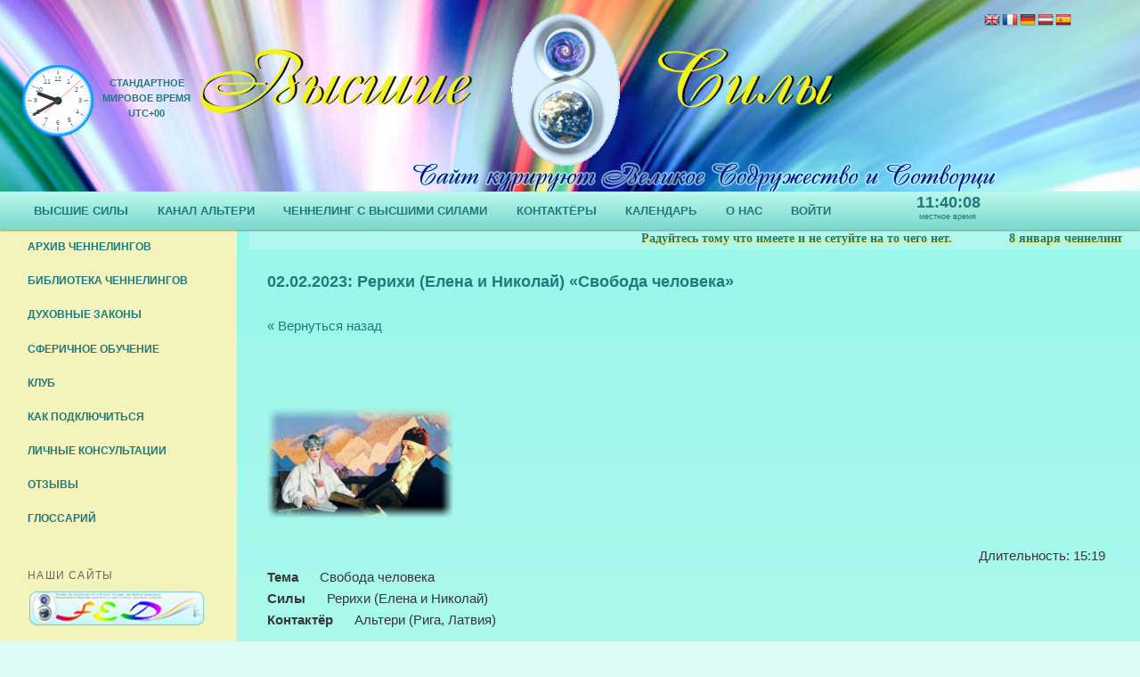

--- FILE ---
content_type: text/html; charset=UTF-8
request_url: https://chenneling.org/02-02-2023-vysshie-sily-rerixi-elena-i-nikolaj-chenneling-po-teme-svoboda-cheloveka/
body_size: 12957
content:
<!DOCTYPE html>
<!--[if IE 6]>
<html id="ie6" dir="ltr" lang="ru-RU">
<![endif]-->
<!--[if IE 7]>
<html id="ie7" dir="ltr" lang="ru-RU">
<![endif]-->
<!--[if IE 8]>
<html id="ie8" dir="ltr" lang="ru-RU">
<![endif]-->
<!--[if !(IE 6) | !(IE 7) | !(IE 8)  ]><!-->
<html dir="ltr" lang="ru-RU">
<!--<![endif]-->
<head>
<meta charset="UTF-8" />
<meta name="viewport" content="width=device-width" />
<title>02.02.2023: Рерихи (Елена и Николай) «Свобода человека» | Высшие Силы</title>
<link rel="profile" href="https://gmpg.org/xfn/11" />
<link rel="shortcut icon" href="/favicon.ico" />
<link rel="stylesheet" type="text/css" media="all" href="https://chenneling.org/wp-content/themes/twentyeleven/style.css" />
<link rel="pingback" href="https://chenneling.org/xmlrpc.php" />
<!--[if lt IE 9]>
<script src="https://chenneling.org/wp-content/themes/twentyeleven/js/html5.js" type="text/javascript"></script>
<![endif]-->

<link rel="alternate" type="application/rss+xml" title="Высшие Силы &raquo; Лента" href="https://chenneling.org/feed/" />
<link rel="alternate" type="application/rss+xml" title="Высшие Силы &raquo; Лента комментариев" href="https://chenneling.org/comments/feed/" />
				
	<script type="text/javascript">//<![CDATA[
	// Google Analytics for WordPress by Yoast v4.2.3 | http://yoast.com/wordpress/google-analytics/
	var _gaq = _gaq || [];
	_gaq.push(['_setAccount','UA-37080646-1']);
	_gaq.push(['_trackPageview']);
	(function() {
		var ga = document.createElement('script'); ga.type = 'text/javascript'; ga.async = true;
		ga.src = ('https:' == document.location.protocol ? 'https://ssl' : 'http://www') + '.google-analytics.com/ga.js';
		var s = document.getElementsByTagName('script')[0]; s.parentNode.insertBefore(ga, s);
	})();
	//]]></script>

<script>
var MP3jPLAYLISTS = [];
var MP3jPLAYERS = [];
</script>
<link rel='stylesheet' id='jquery-spoiler-css'  href='https://chenneling.org/wp-content/plugins/advanced-spoiler/css/advanced-spoiler-new.css?ver=0.3' type='text/css' media='all' />
<link rel='stylesheet' id='jquery.fancybox-css'  href='https://chenneling.org/wp-content/plugins/fancy-box/jquery.fancybox.css?ver=1.2.6' type='text/css' media='all' />
<link rel='stylesheet' id='style.css-css'  href='https://chenneling.org/wp-content/plugins/google-language-translator/css/style.css?ver=3.3.1' type='text/css' media='all' />
<link rel='stylesheet' id='theme-my-login-css'  href='https://chenneling.org/wp-content/plugins/theme-my-login/theme-my-login.css?ver=6.3.8' type='text/css' media='all' />
<link rel='stylesheet' id='flexslider-style-css'  href='https://chenneling.org/wp-content/plugins/captain-slider/includes/css/flexslider.css?ver=1.0.6' type='text/css' media='all' />
<link rel='stylesheet' id='rpwd-public-style-css'  href='https://chenneling.org/wp-content/plugins/recent-posts-widget-designer/assets/css/recent-post-widget-style.css?ver=1.0' type='text/css' media='all' />
<link rel='stylesheet' id='wp-glossary-css-css'  href='https://chenneling.org/wp-content/plugins/wp-glossary/css/wp-glossary.css?ver=3.3.1' type='text/css' media='all' />
<link rel='stylesheet' id='wp-glossary-qtip-css-css'  href='https://chenneling.org/wp-content/plugins/wp-glossary/ext/jquery.qtip.css?ver=3.3.1' type='text/css' media='all' />
<link rel='stylesheet' id='sm-style-css'  href='https://chenneling.org/wp-content/plugins/wp-show-more/wpsm-style.css?ver=3.3.1' type='text/css' media='all' />
<link rel='stylesheet' id='mp3-jplayer-css'  href='https://chenneling.org/wp-content/plugins/mp3-jplayer2.5/css/v1-skins/v1-silver.css?ver=2.5' type='text/css' media='all' />
<link rel='stylesheet' id='cimagepts-css'  href='https://chenneling.org/wp-content/plugins/comment-image-pts/css/cimage-pts.css?ver=1.0' type='text/css' media='all' />
<script type='text/javascript' src='https://chenneling.org/wp-includes/js/jquery/jquery.js?ver=1.7.1'></script>
<script type='text/javascript' src='https://chenneling.org/wp-content/plugins/advanced-spoiler/js/jquery-spoiler-new.js?ver=0.3'></script>
<script type='text/javascript' src='https://chenneling.org/wp-content/plugins/fancy-box/jquery.fancybox.js?ver=1.2.6'></script>
<script type='text/javascript' src='https://chenneling.org/wp-content/plugins/fancy-box/jquery.easing.js?ver=1.3'></script>
<script type='text/javascript' src='https://chenneling.org/wp-content/plugins/radio/audio-player.js?ver=0.0.2'></script>
<script type='text/javascript' src='https://chenneling.org/wp-content/plugins/google-language-translator/js/flags.js?ver=3.3.1'></script>
<script type='text/javascript' src='https://chenneling.org/wp-includes/js/comment-reply.js?ver=20090102'></script>
<script type='text/javascript' src='https://chenneling.org/wp-content/plugins/captain-slider/includes/js/jquery.flexslider-min.js?ver=1.0.6'></script>
<script type='text/javascript' src='https://chenneling.org/wp-content/plugins/captain-slider/includes/js/jquery.fitvids.js?ver=1.0.6'></script>
<script type='text/javascript' src='https://chenneling.org/wp-content/plugins/html5-responsive-faq/js/hrf-script.js?ver=3.3.1'></script>
<script type='text/javascript' src='https://chenneling.org/wp-content/plugins/mp3-jplayer2.5/js/wp-backwards-compat/jquery.ui.touch-punch.min.js?ver=0.2.2'></script>
<script type='text/javascript' src='https://chenneling.org/wp-content/plugins/mp3-jplayer2.5/js/jquery.jplayer.min.2.7.1.js?ver=2.7.1'></script>
<script type='text/javascript' src='https://chenneling.org/wp-content/plugins/mp3-jplayer2.5/js/mp3-jplayer-2.5.js?ver=2.5'></script>
<script type='text/javascript' src='https://chenneling.org/wp-content/plugins/comment-image-pts/js/cimage.js?ver=1.0'></script>
<link rel="EditURI" type="application/rsd+xml" title="RSD" href="https://chenneling.org/xmlrpc.php?rsd" />
<link rel="wlwmanifest" type="application/wlwmanifest+xml" href="https://chenneling.org/wp-includes/wlwmanifest.xml" /> 
<link rel='prev' title='26.01.2023: Светящиеся «Мы с вами и для вас»' href='https://chenneling.org/26-01-2023-vysshie-sily-svetyashhiesya-chenneling-po-teme-my-s-vami-i-dlya-vas/' />
<link rel='next' title='09.02.2023: Сириус, Эпсилон «Проблемы, их решения»' href='https://chenneling.org/09-02-2023-vysshie-sily-sirius-epsilon-chenneling-po-teme-problemy-ix-resheniya-3/' />
<meta name="generator" content="WordPress 3.3.1" />
<link rel='canonical' href='https://chenneling.org/02-02-2023-vysshie-sily-rerixi-elena-i-nikolaj-chenneling-po-teme-svoboda-cheloveka/' />
<link rel='shortlink' href='https://chenneling.org/?p=44824' />
		<script type="text/javascript">
		/* Slider Parameters */
		jQuery(window).load(function() {
			jQuery(".flexslider")
				.fitVids()
				.flexslider({
				animation: 'fade', // Specify sets like: 'fade' or 'slide'
				direction: 'vertical',
				slideshow: false,
				controlNav: true,
				directionNav: true,
				slideshowSpeed: 3000,
				animationSpeed: 1000,
				useCSS: false,
				animationLoop: true,
				//smoothHeight: true,
				//controlNav: "thumbnails"
			});
		});
		</script>
	<link rel="stylesheet" type="text/css" href="https://chenneling.org/wp-content/plugins/cforms/styling/mono_space_light.css" />
<script type="text/javascript" src="https://chenneling.org/wp-content/plugins/cforms/js/cforms.js"></script>
<script type="text/javascript">
	jQuery(document).ready(function($){
		var select = $('a[href$=".bmp"],a[href$=".gif"],a[href$=".jpg"],a[href$=".jpeg"],a[href$=".png"],a[href$=".BMP"],a[href$=".GIF"],a[href$=".JPG"],a[href$=".JPEG"],a[href$=".PNG"]');
		select.attr('rel', 'fancybox');
		select.fancybox();
	});
</script>
<style type="text/css">p.hello { font-size:12px; color:darkgray; }#google_language_translator, #flags { text-align:left; }#google_language_translator { clear:both; }#flags { width:165px; }#flags a { display:inline-block; margin-right:2px; }.goog-tooltip {display: none !important;}.goog-tooltip:hover {display: none !important;}.goog-text-highlight {background-color: transparent !important; border: none !important; box-shadow: none !important;}#google_language_translator a {display: none !important; }.goog-te-gadget {color:transparent !important;}.goog-te-gadget { font-size:0px !important; }.goog-branding { display:none; }.goog-te-banner-frame{visibility:hidden !important;}body { top:0px !important;}</style>
<!-- platinum seo pack 1.3.7 -->
<meta name="robots" content="index,follow,noodp,noydir" />
<meta name="description" content="&nbsp;" />
<link rel="canonical" href="https://chenneling.org/02-02-2023-vysshie-sily-rerixi-elena-i-nikolaj-chenneling-po-teme-svoboda-cheloveka/" />
<!-- /platinum one seo pack -->

<!--Simple Popup Plugin v4.0 / RH Mods-->
<script language="javascript" type="text/javascript">
<!--
var swin=null;
function popitup(mypage,w,h,pos,myname,infocus){
    if (w!=parseInt(w)||w<=0) w=500;
    if (h!=parseInt(h)||h<=0) h=910;
    if (myname==null){myname="swin"};
    myleft=0;
    mytop=0;
    if (myleft==0 && mytop==0 && pos!="random"){pos="center"};
    if (pos=="random"){myleft=(screen.width)?Math.floor(Math.random()*(screen.width-w)):100;mytop=(screen.height)?Math.floor(Math.random()*((screen.height-h)-75)):100;}
    if (pos=="center"){myleft=(screen.width)?(screen.width-w)/2:100;mytop=(screen.height)?(screen.height-h)/2:100;}
    settings="width=" + w + ",height=" + h + ",top=" + mytop + ",left=" + myleft + ",scrollbars=yes,location=no,directories=no,status=no,menubar=no,toolbar=no,resizable=yes";swin=window.open(mypage,myname,settings);
    if (infocus==null || infocus=="front"){swin.focus()};
    return false;
}
// -->
</script>
<!--/Simple Popup Plugin-->
<!-- <meta name="vfb" version="2.8" /> -->
	<style>
		/* Link color */
		a,
		#site-title a:focus,
		#site-title a:hover,
		#site-title a:active,
		.entry-title a:hover,
		.entry-title a:focus,
		.entry-title a:active,
		.widget_twentyeleven_ephemera .comments-link a:hover,
		section.recent-posts .other-recent-posts a[rel="bookmark"]:hover,
		section.recent-posts .other-recent-posts .comments-link a:hover,
		.format-image footer.entry-meta a:hover,
		#site-generator a:hover {
			color: #207a7d;
		}
		section.recent-posts .other-recent-posts .comments-link a:hover {
			border-color: #207a7d;
		}
		article.feature-image.small .entry-summary p a:hover,
		.entry-header .comments-link a:hover,
		.entry-header .comments-link a:focus,
		.entry-header .comments-link a:active,
		.feature-slider a.active {
			background-color: #207a7d;
		}
	</style>
<style type="text/css">
body.custom-background { background-color: #defcf7; }
</style>
	<style type="text/css">
			#site-title a,
		#site-description {
			color: #207a7d !important;
		}
		</style>
	
<!-- Dynamic Widgets v1.4.0 //-->

<script type="text/javascript">
function equalize_columns() {
	var wida = ( jQuery("#primary").height() );
		var wids = ( jQuery("#secondary_absolute").height());

		if(wida < wids) {

			jQuery("#primary").css( 'min-height', (wids + 40) + 'px');
			jQuery("#content").css( 'min-height', wids + 'px');

		} else if (wida > wids) {

			jQuery("#secondary_absolute").css( 'height', wida + 'px');
			jQuery("#secondary_absolute").css( 'min-height', wida + 'px');

			jQuery("#secondary").css( 'height', wida + 'px');
			jQuery("#secondary").css( 'min-height', wida + 'px');
		}

}

jQuery(document).ready(function($) {
		equalize_columns();
	});

jQuery(window).load(function($) {
		equalize_columns();
	});

jQuery(window).resize(function($) {
		equalize_columns();
	});

jQuery(window).on('hashchange',function(){
equalize_columns();

});

</script>
<!-- Google Analitics -->
<script type="text/javascript">

  var _gaq = _gaq || [];
  _gaq.push(['_setAccount', 'UA-31660536-1']);
  _gaq.push(['_setDomainName', 'chenneling.org']);
  _gaq.push(['_trackPageview']);

  (function() {
    var ga = document.createElement('script'); ga.type = 'text/javascript'; ga.async = true;
    ga.src = ('https:' == document.location.protocol ? 'https://ssl' : 'http://www') + '.google-analytics.com/ga.js';
    var s = document.getElementsByTagName('script')[0]; s.parentNode.insertBefore(ga, s);
  })();

</script>
<!-- END Google Analitics -->
    <style type="text/css">
	div.archive_record, div.jp-innerwrap-hide { display:none;}
	</style>

<script type="text/javascript">
function disableSelection(target) {
if (typeof target.onselectstart!="undefined")
 target.onselectstart=function(){return false}
else if (typeof target.style.MozUserSelect!="undefined")
 target.style.MozUserSelect="none"
else
 target.onmousedown=function(){return false}
target.style.cursor = "default"
}
</script>
<style>
.tooltip {
  position: relative;
  display: inline-block;
	border: none;
    background: none;
}

.tooltip .tooltiptext {
	font-size: 0.7em;
  visibility: hidden;
  width: 120px;
  background-color:#dfd4fd;
  color: #207A7D;
  text-align: center;
  border-radius: 6px;
  padding: 5px 0;
  /*border: 1px solid #207A7D;*/

  /* Position the tooltip */
  position: absolute;
  z-index: 1;
  top: -5px;
  left: 105%;
}

.tooltip:hover .tooltiptext {
  visibility: visible;
}
#header{
	position: relative; 
	width: 100%; 
	min-width: 950px; 
	height: 220px; 
	background: url('/img/hbg.png') no-repeat left center;
}
#lk{
	width: 300px;
}
#vsb {
	margin-left: 100px;
}

@media screen and (max-width: 1350px) {
	
   /*#tr{display:none;}*/
	
	#lk{
	 width: 150px;
	 margin-right: 70px;
 }
	#vsb{
	 margin-left: 0px;
}

	#vs{width:315px; margin-top: 20px;}
	#sl{width:210px; margin-top: 20px;}
	#header{background-position: center center;}
 }
 @media screen and (max-width: 700px){
	 #access{height:3em;}
 }
 
</style>
</head>
<!--oncopy="return false;" onmousedown="return false;" onclick="return true;"-->
<body  class="single single-post postid-44824 single-format-standard custom-background two-column left-sidebar">

<div id="page" class="hfeed">

<header id="branding" role="banner">

<div id="header">

<!--МИРОВОЕ ВРЕМЯ-->
	<div style="float:left; border: 0px solid #ccc;" id="lk">

		<div id="clock" style="width: 200px; height: 100px; cursor:pointer; margin-left: 10%; margin-top:2%; margin-right:10%">

				<table>
	              <tr><td  class="tooltip" style="text-align: center;"><canvas id="canvas_tt5a6c4b2b3174d" width="80" height="80" style="margin-top:60px;" onclick="window.open('https://24timezones.com/map_ru.php#/map', '_blank');"></canvas> <span class="tooltiptext">Нажми на часы-появится карта</span></td>
	              <td style="text-align: center; font-weight: bold; font-size: 0.7em; padding-top:50px; vertical-align:middle;"><a href="https://24timezones.com/map_ru.php#/map" style="text-decoration: none" class="clock24" id="tz24-1517046571-c1136-eyJzaXplIjoiMTI1IiwiYmdjb2xvciI6IjAwOTlGRiIsImxhbmciOiJlbiIsInR5cGUiOiJhIiwiY2FudmFzX2lkIjoiY2FudmFzX3R0NWE2YzRiMmIzMTc0ZCJ9"  target="_blank">СТАНДАРТНОЕ <br>МИРОВОЕ ВРЕМЯ<br>UTC+00</a></td></tr>
	          	</table>
		</div>

			<script type="text/javascript" src="//w.24timezones.com/l.js" async></script>
	</div>

<!--название сайта-->

<div style="float: left; margin-top: 30px;" id="vsb">
		<img src="/img/vs.png" id="vs"><!--Высшие-->
</div>
<div style="float:left; height: 170px;">
		<img src="/img/fed1.gif" style="width:auto; height:200px;" id="zn"></div><!--Знак 8-->
		
<div style="float: left; margin-top: 30px; margin-top: 30px;">
		<img src="/img/ss.png" id="sl"><!--Силы-->
</div>
<div style="position: absolute; top: 180px; right: 150px;">
		<img src="/img/sk.png" id="skn"><!--Сайт курируют Великое Содружество и Сотворцы-->
</div>

<script>
var ekranas=screen.availWidth;
if(ekranas<1800){ document.getElementById("skn").src="/img/sk2.png"}
/*console.log(ekranas);*/
</script>

<!--google vertejas-->
<div style="float: right; width: 20%;" id="tr">
	<div style="position: absolute; z-index: 100; top: 0px; right: 10px; padding: 0; margin: 0;" >
	<!-- Begin TranslateThis Button -->
	<div style='float:right; margin-top:10px; height: 18px'><div id="flags"><ul id="sortable" class="ui-sortable" style="float:left"><li id="English"><a onclick="doGoogleLanguageTranslator('ru|en'); return false;" title="English" class="notranslate flag en"><img class="flagimg" src="https://chenneling.org/wp-content/plugins/google-language-translator/images/flags24/English.png" height="18" width="18" alt="English"/></a></li><li id="French"><a onclick="doGoogleLanguageTranslator('ru|fr'); return false;" title="French" class="notranslate flag fr"><img class="flagimg" src="https://chenneling.org/wp-content/plugins/google-language-translator/images/flags24/French.png" height="18" width="18" alt="French"/></a></li><li id="German"><a onclick="doGoogleLanguageTranslator('ru|de'); return false;" title="German" class="notranslate flag de"><img class="flagimg" src="https://chenneling.org/wp-content/plugins/google-language-translator/images/flags24/German.png" height="18" width="18" alt="German"/></a></li><li id="Latvian"><a onclick="doGoogleLanguageTranslator('ru|lv'); return false;" title="Latvian" class="notranslate flag lv"><img class="flagimg" src="https://chenneling.org/wp-content/plugins/google-language-translator/images/flags24/Latvian.png" height="18" width="18" alt="Latvian"/></a></li><li id="Spanish"><a onclick="doGoogleLanguageTranslator('ru|es'); return false;" title="Spanish" class="notranslate flag es"><img class="flagimg" src="https://chenneling.org/wp-content/plugins/google-language-translator/images/flags24/Spanish.png" height="18" width="18" alt="Spanish"/></a></li></ul></div><div id="google_language_translator"></div></div>
	<!-- End TranslateThis Button -->
	</div>
</div>

<!--beganti eiute-->
	<div id="marquee" style="position: absolute; text-align: left; top: 255px; left: 280px; z-index: 8; padding: 0 20px 0 0; margin: 0; height: 25px; background-color:#AEF9EE;">

		<marquee scrollamount="3">
		
		
		<span width="650" height="15" style="font-color: #d28609; text-shadow: #fce54f 2px 2px 0.2em; font-family: Verdana, serif; font-style: normal; font-weight: bold; font-size: 14px; padding: 0px 30px;"><a href="https://chenneling.org/radujtes-tomu-chto-imeete-i-ne-setujte-na-to-chego-net/">Радуйтесь тому что имеете и не сетуйте на то чего нет.</a></span>

		
		<span width="650" height="15" style="font-color: #d28609; text-shadow: #fce54f 2px 2px 0.2em; font-family: Verdana, serif; font-style: normal; font-weight: bold; font-size: 14px; padding: 0px 30px;"><a href="https://chenneling.org/8-yanvarya-chenneling-s-vysshimi-silami/">8 января ченнелинг с Высшими Силами</a></span>

		
		<span width="650" height="15" style="font-color: #d28609; text-shadow: #fce54f 2px 2px 0.2em; font-family: Verdana, serif; font-style: normal; font-weight: bold; font-size: 14px; padding: 0px 30px;"><a href="https://chenneling.org/vysshie-sily-otkryvayut-novuyu-gruppu-po-obucheniyu-2/">Высшие Силы открывают новую группу по обучению.</a></span>

		
		<span width="650" height="15" style="font-color: #d28609; text-shadow: #fce54f 2px 2px 0.2em; font-family: Verdana, serif; font-style: normal; font-weight: bold; font-size: 14px; padding: 0px 30px;"><a href="https://chenneling.org/27-dekabrya-poseshhenie-koalicionnogo-soveta-zamlyanami/">27 декабря посещение Коалиционного Совета замлянами</a></span>

		
		<span width="650" height="15" style="font-color: #d28609; text-shadow: #fce54f 2px 2px 0.2em; font-family: Verdana, serif; font-style: normal; font-weight: bold; font-size: 14px; padding: 0px 30px;"><a href="https://chenneling.org/30-11-2025-klub-vysshix-sil/">30.11.2025 Клуб Высших Сил</a></span>

				</marquee>
	</div>

	<br clear="all" />

	<div style="width: 100%;" id="menu">

		<nav id="access" role="navigation">

			<h3 class="assistive-text">Главное меню</h3>
						<div class="skip-link"><a class="assistive-text" href="#content" title="Перейти к основному содержимому">Перейти к основному содержимому</a></div>
			<div class="skip-link"><a class="assistive-text" href="#secondary" title="Перейти к дополнительному содержимому">Перейти к дополнительному содержимому</a></div>
						<div class="menu-head-container"><ul id="menu-head" class="menu"><li id="menu-item-174" class="menu-item menu-item-type-post_type menu-item-object-page menu-item-174"><a href="https://chenneling.org/sily/" >ВЫСШИЕ СИЛЫ</a>
<ul class="sub-menu">
	<li id="menu-item-26859" class="menu-item menu-item-type-custom menu-item-object-custom menu-item-26859"><a href="https://chenneling.org/sily/" >КАТАЛОГ ВЫСШИХ СИЛ</a></li>
	<li id="menu-item-19369" class="menu-item menu-item-type-custom menu-item-object-custom menu-item-19369"><a href="https://chenneling.org/sily/koalitsionnyiy-sovet/" >КОАЛИЦИОННЫЙ СОВЕТ</a></li>
	<li id="menu-item-19370" class="menu-item menu-item-type-custom menu-item-object-custom menu-item-19370"><a href="https://chenneling.org/sily/velikoe-sodruzhestvo/" >ВЕЛИКОЕ СОДРУЖЕСТВО</a></li>
	<li id="menu-item-19371" class="menu-item menu-item-type-custom menu-item-object-custom menu-item-19371"><a href="https://chenneling.org/sily/el_moria/" >ЭЛЬ МОРИЯ</a>
	<ul class="sub-menu">
		<li id="menu-item-21212" class="menu-item menu-item-type-post_type menu-item-object-page menu-item-21212"><a href="https://chenneling.org/voprosy-otvety-po-urokam-el-moriya/" >Вопросы / ответы по урокам Эль Мория</a></li>
	</ul>
</li>
	<li id="menu-item-19372" class="menu-item menu-item-type-custom menu-item-object-custom menu-item-19372"><a href="https://chenneling.org/sily/sodruzhestvo-7-go-koltsa/" >СОДРУЖЕСТВО 7-ГО КОЛЬЦА</a></li>
	<li id="menu-item-19373" class="menu-item menu-item-type-custom menu-item-object-custom menu-item-19373"><a href="https://chenneling.org/sily/lyutsifer/" >ЛЮЦИФЕР</a></li>
	<li id="menu-item-19374" class="menu-item menu-item-type-custom menu-item-object-custom menu-item-19374"><a href="https://chenneling.org/sily/svarogi/" >СВАРОГИ</a></li>
	<li id="menu-item-22572" class="menu-item menu-item-type-custom menu-item-object-custom menu-item-22572"><a href="https://chenneling.org/sily/uchitelya-noosfery/" >УЧИТЕЛЯ НООСФЕРЫ</a></li>
	<li id="menu-item-19375" class="menu-item menu-item-type-custom menu-item-object-custom menu-item-19375"><a href="https://chenneling.org/sily/drugie-silyi/" >ДРУГИЕ СИЛЫ</a></li>
	<li id="menu-item-19376" class="menu-item menu-item-type-custom menu-item-object-custom menu-item-19376"><a href="https://chenneling.org/sily/klub/" >КЛУБ</a></li>
</ul>
</li>
<li id="menu-item-33940" class="menu-item menu-item-type-post_type menu-item-object-page menu-item-33940"><a href="https://chenneling.org/kanal-alteri/" >КАНАЛ АЛЬТЕРИ</a></li>
<li id="menu-item-191" class="menu-item menu-item-type-post_type menu-item-object-page menu-item-191"><a href="https://chenneling.org/" >ЧЕННЕЛИНГ С ВЫСШИМИ СИЛАМИ</a>
<ul class="sub-menu">
	<li id="menu-item-19360" class="menu-item menu-item-type-custom menu-item-object-custom menu-item-19360"><a href="https://chenneling.org/chennelingi/arxiv-chennelingov/" >АРХИВ ЧЕННЕЛИНГОВ</a></li>
	<li id="menu-item-25028" class="menu-item menu-item-type-custom menu-item-object-custom menu-item-25028"><a href="https://chenneling.org/biblioteka-chennelingov/" >БИБЛИОТЕКА ЧЕННЕЛИНГОВ</a></li>
	<li id="menu-item-41552" class="menu-item menu-item-type-post_type menu-item-object-page menu-item-41552"><a href="https://chenneling.org/duxovnye-zakony/" >ДУХОВНЫЕ ЗАКОНЫ</a></li>
	<li id="menu-item-19367" class="menu-item menu-item-type-custom menu-item-object-custom menu-item-19367"><a href="https://chenneling.org/duxovnaya-shkola-absolyuta/sferichnoe-obuchenie/" >CФЕРИЧНОЕ ОБУЧЕНИЕ</a>
	<ul class="sub-menu">
		<li id="menu-item-32109" class="menu-item menu-item-type-custom menu-item-object-custom menu-item-32109"><a href="https://chenneling.org/institut-novyx-nauk/" >ИНСТИТУТ НОВЫХ НАУК</a></li>
		<li id="menu-item-19366" class="menu-item menu-item-type-custom menu-item-object-custom menu-item-19366"><a href="https://chenneling.org/duxovnaya-shkola-absolyuta/" >ШКОЛА ДУХОВНЫХ ЗНАНИЙ</a></li>
	</ul>
</li>
	<li id="menu-item-46258" class="menu-item menu-item-type-post_type menu-item-object-page menu-item-46258"><a href="https://chenneling.org/sily/klub/" >КЛУБ</a></li>
	<li id="menu-item-19363" class="menu-item menu-item-type-custom menu-item-object-custom menu-item-19363"><a href="https://chenneling.org/chennelingi/kak-podklyuchitsya/" >КАК ПОДКЛЮЧИТЬСЯ</a></li>
	<li id="menu-item-19362" class="menu-item menu-item-type-custom menu-item-object-custom menu-item-19362"><a href="https://chenneling.org/konsultazii/" >ЛИЧНЫЕ КОНСУЛЬТАЦИИ</a></li>
	<li id="menu-item-19365" class="menu-item menu-item-type-custom menu-item-object-custom menu-item-19365"><a href="https://chenneling.org/chennelingi/issledovaniya/" >ОТЗЫВЫ</a></li>
	<li id="menu-item-26873" class="menu-item menu-item-type-custom menu-item-object-custom menu-item-26873"><a href="https://chenneling.org/glossarij/" >ГЛОССАРИЙ</a></li>
</ul>
</li>
<li id="menu-item-169" class="menu-item menu-item-type-post_type menu-item-object-page menu-item-169"><a href="https://chenneling.org/kontaktyoryi/" >КОНТАКТЁРЫ</a>
<ul class="sub-menu">
	<li id="menu-item-19379" class="menu-item menu-item-type-custom menu-item-object-custom menu-item-19379"><a href="https://chenneling.org/kontaktyoryi/alteri/" >АЛЬТЕРИ</a></li>
</ul>
</li>
<li id="menu-item-19364" class="menu-item menu-item-type-custom menu-item-object-custom menu-item-19364"><a href="https://chenneling.org/events/" >КАЛЕНДАРЬ</a>
<ul class="sub-menu">
	<li id="menu-item-19786" class="menu-item menu-item-type-custom menu-item-object-custom menu-item-19786"><a target="_blank" href="http://fed-federation.info/astrology/lunar-calendar/lunar-calendar.php" onclick="javascript:_gaq.push(['_trackEvent','outbound-menu','http://fed-federation.info']);">ЛУННЫЙ КАЛЕНДАРЬ</a></li>
</ul>
</li>
<li id="menu-item-33" class="menu-item menu-item-type-post_type menu-item-object-page menu-item-33"><a href="https://chenneling.org/o-nas/" >О НАС</a>
<ul class="sub-menu">
	<li id="menu-item-19383" class="menu-item menu-item-type-custom menu-item-object-custom menu-item-19383"><a href="https://chenneling.org/o-nas/kosmicheskie-zakonyi-absolyuta/" >КОСМИЧЕСКИЕ ЗАКОНЫ АБСОЛЮТА</a></li>
	<li id="menu-item-19384" class="menu-item menu-item-type-custom menu-item-object-custom menu-item-19384"><a href="https://chenneling.org/o-nas/istoriya/" >ИССЛЕДОВАНИЯ</a></li>
	<li id="menu-item-19385" class="menu-item menu-item-type-custom menu-item-object-custom menu-item-19385"><a href="https://chenneling.org/o-nas/fed/" >ФЭД</a></li>
	<li id="menu-item-19386" class="menu-item menu-item-type-custom menu-item-object-custom menu-item-19386"><a href="https://chenneling.org/o-nas/kontaktyi/" >КОНТАКТЫ</a></li>
	<li id="menu-item-19387" class="menu-item menu-item-type-custom menu-item-object-custom menu-item-19387"><a href="https://chenneling.org/o-nas/konferencii/" >КОНФЕРЕНЦИИ</a></li>
	<li id="menu-item-19388" class="menu-item menu-item-type-custom menu-item-object-custom menu-item-19388"><a href="https://chenneling.org/o-nas/sferichnost-vzaimodejstviya-2/" >СФЕРИЧНОСТЬ ВЗАИМОДЕЙСТВИЯ</a></li>
</ul>
</li>
<li id="menu-item-260" class="menu-item menu-item-type-post_type menu-item-object-page menu-item-260"><a href="https://chenneling.org/vash-kabinet/" >ВОЙТИ</a></li>
</ul></div>			</nav><!-- #access -->


		<!--местное время-->

		<div align="center" style="position: absolute; z-index: 20; width: 10%; margin: 41px 0px 0px 1000px" id="clock">
		<div style="margin: 5px 0px 0px; display: inline-block; text-align: center; width: 100px;">
<iframe src="https://free.timeanddate.com/clock/i8lk44w5/n660/tllv21/fs18/fc207a7d/tct/pct/ftb" frameborder="0" width="91" height="28" allowTransparency="true"></iframe>
</div>
		<div align="center" style="border:0px solid #ccc;  color: #207A7D; margin: -15px 0px 0px 0px; font-size: 0.6em;">местное время</div>

</div>
		<!--местное время-->

	</div><!--#menu -->

	</div><!-- #header -->
	</header><!-- #branding -->

	<div id="main" style="min-width: 950px; _min-width:950px;<?if($GLOBALS['template']== '/var/www/vhosts/chenneling.org/subdomains/new/httpdocs/wp-content/themes/twentyeleven/single.php'){?>width: 100%;<?}?>">
	

		<div id="primary">

			<div id="content" role="main">
			
				
					<style>
    /* Make spoiler header bolder*/
    .spoiler-header {
        font-weight: bold;
    }
.registered_alert{margin-top:10px; margin-bottom:30px;}
</style>
<article id="post-44824" class="post-44824 post type-post status-publish format-standard hentry category-arxiv-chennelingov-2023-god category-vselennaya category-drugie-silyi category-zemlya-2 category-kanal-alteri-2023-god category-rerihi-elena-i-nikolay category-fevral-2023 category-chelovek tag-rerixi-elena-i-nikolaj">

<header class="entry-header">
    <h1 class="entry-title">02.02.2023: Рерихи (Елена и Николай) «Свобода человека»</h1>
    <br clear="all" />

<!-- go back link-->
<p><a href="javascript:history.go(-1)" title="Вернуться">&laquo; Вернуться назад</a></p>
    
    <!-- .entry-meta -->

    
</header>

<!-- .entry-header -->

<div class="entry-content">

    <p>&nbsp;</p>
<p><img src="https://chenneling.org/wp-content/uploads/2012/02/roerich2small-210x124.png" alt="" /></p>
    
    <!-- Time -->
            <div class="archive_record_len clearfix">Длительность: 15:19</div>
    
    
    <br clear="all"/>

    <div class="archive_label">
		        <span>Тема</span> Свобода человека<br/>
				        <span>Силы</span> Рерихи (Елена и Николай)<br/>
		                <span>Контактёр</span> Альтери (Рига, Латвия)<br>
                    </div>
    <style type="text/css">
	div.archive_record { display:block;}
	</style>

    <br clear="all"/>
    <div class="registered_alert">
<div style="float:right; font-weight: bold;">Слушaть аудио и просматривать стенограмму могут только зарегистрированные посетители. <a href="https://chenneling.org/vash-kabinet/">Войти</a> <a href="https://chenneling.org/login/?action=register">Зарегистрироваться</a></div></div>
    <br clear="all"/>

      
    <br clear="all" />
    
</div><!-- end entry content -->

<br clear="all" />
<!-- .entry-content -->

<br clear="all" />

<footer class="entry-meta">

    Запись опубликована автором <a href="https://chenneling.org/author/alexei/">Alexei</a> в рубрике <a href="https://chenneling.org/_rub/arxiv-chennelingov-2023-god/" title="Просмотреть все записи в рубрике &laquo;Архив ченнелингов 2023 год&raquo;" rel="category tag">Архив ченнелингов 2023 год</a>, <a href="https://chenneling.org/_rub/vselennaya/" title="Просмотреть все записи в рубрике &laquo;Вселенная&raquo;" rel="category tag">Вселенная</a>, <a href="https://chenneling.org/_rub/drugie-silyi/" title="Просмотреть все записи в рубрике &laquo;Другие силы&raquo;" rel="category tag">Другие силы</a>, <a href="https://chenneling.org/_rub/zemlya-2/" title="Просмотреть все записи в рубрике &laquo;Земля&raquo;" rel="category tag">Земля</a>, <a href="https://chenneling.org/_rub/kanal-alteri-2023-god/" title="Просмотреть все записи в рубрике &laquo;Канал Альтери 2023 год&raquo;" rel="category tag">Канал Альтери 2023 год</a>, <a href="https://chenneling.org/_rub/drugie-silyi/rerihi-elena-i-nikolay/" title="Просмотреть все записи в рубрике &laquo;Рерихи Елена и Николай&raquo;" rel="category tag">Рерихи Елена и Николай</a>, <a href="https://chenneling.org/_rub/arxiv-chennelingov-2023-god/fevral-2023/" title="Просмотреть все записи в рубрике &laquo;Февраль 2023&raquo;" rel="category tag">Февраль 2023</a>, <a href="https://chenneling.org/_rub/chelovek/" title="Просмотреть все записи в рубрике &laquo;Человек&raquo;" rel="category tag">Человек</a> с метками <a href="https://chenneling.org/_key/rerixi-elena-i-nikolaj/" rel="tag">Рерихи Елена и Николай</a>. Добавьте в закладки <a href="https://chenneling.org/02-02-2023-vysshie-sily-rerixi-elena-i-nikolaj-chenneling-po-teme-svoboda-cheloveka/" title="Постоянная ссылка: 02.02.2023: Рерихи (Елена и Николай) «Свобода человека»" rel="bookmark">постоянную ссылку</a>.
    <!---->

    
</footer><!-- .entry-meta -->

</article><!-- #post-44824 -->					
					<nav id="nav-single" style="position: relative; right: 0px; width: 300px; display: none;">
					
						<h3 class="assistive-text">Навигация по записям</h3>
						
						<span class="nav-previous"><a href="https://chenneling.org/26-01-2023-vysshie-sily-svetyashhiesya-chenneling-po-teme-my-s-vami-i-dlya-vas/" rel="prev"><span class="meta-nav">&larr;</span> Предыдущая</a></span>
						
						<span class="nav-next"><a href="https://chenneling.org/09-02-2023-vysshie-sily-sirius-epsilon-chenneling-po-teme-problemy-ix-resheniya-3/" rel="next">Следующая <span class="meta-nav">&rarr;</span></a></span>

					</nav><!-- #nav-single -->
										
						
	<div id="comments">
	
	
			<p class="nocomments" style="display:none;">Комментарии запрещены.</p>
		
									
</div><!-- #comments -->
				
			</div><!-- #content -->
			
		</div><!-- #primary -->
		
		<div id="secondary" class="widget-area" role="complementary">
		
			<div id="secondary_absolute" style="position: absolute; top: 0px; left: 0px; background: #f3f3bb; padding-left: 2.6em; padding-right: 2.6em; width: 17em;">
            <? global $sidebar_top;
                echo $sidebar_top;
            ?>
			<aside id="text-8" class="widget widget_text">			<div class="textwidget"><style>
    dl,
    dt,
    dd,
    ul,
    li {
        margin: 0;
        padding: 0;
        list-style-type: none;
    }
dl{
margin-bottom: 1.625em;
}
    .menuleft {
        width: 250px;
        margin-bottom: 1.625em;
    }</p>
<p>    .menuleft dt {
        cursor: pointer;
        height: 20px;
        line-height: 20px;
        margin: 2px 0;
    }</p>
<p>    .menuleft dd {
        position: absolute;
        z-index: 100;
        left: 8em;
        margin-top: -1.4em;
        width: 10em;
    }</p>
<p>    .menuleft ul {
        padding: 2px;
    }</p>
<p>    .menuleft li {
        height: 18px;
        line-height: 22px;
    }</p>
<p>    .menuleft li a,
    .menuleft dt a {
        display: block;
    }</p>
<p>    .mentions {
        position: absolute;
        bottom: 200px;
        left: 10px;
    }
</style>
<p><a title="Архив ченнелингов" href="https://chenneling.org/chennelingi/arxiv-chennelingov/" >АРХИВ ЧЕННЕЛИНГОВ</a><br><br />
<a title="Библиотека ченнелингов" href="https://chenneling.org/biblioteka-chennelingov/" >БИБЛИОТЕКА ЧЕННЕЛИНГОВ</a><br><br />
<a title="Духовные законы" href="https://chenneling.org/duxovnye-zakony/" >ДУХОВНЫЕ ЗАКОНЫ</a></p>
<dl class="menuleft">
<dt onmouseover="javascript:montre('smenu3');">
        <a title="Сферичное обучение" href="https://chenneling.org/duxovnaya-shkola-absolyuta/sferichnoe-obuchenie/" >CФЕРИЧНОЕ ОБУЧЕНИЕ</a>
    </dt>
<dd id="smenu3" onmouseover="javascript:montre('smenu3');" onmouseout="javascript:montre();">
<ul>
<li style="text-indent:20px; font-size:11px;"><a title="Институт новых наук" href="https://chenneling.org/institut-novyx-nauk/" >ИНСТИТУТ НОВЫХ НАУК</a></li>
<li style="text-indent: 20px; font-size:11px;"><a title="Школа Духовных Знаний" href="https://chenneling.org/duxovnaya-shkola-absolyuta/" >ШКОЛА ДУХОВНЫХ ЗНАНИЙ</a></li>
</ul>
</dd>
</dl>
<p><a title="Клуб" href="https://chenneling.org/sily/klub/ " > КЛУБ</a><br><br />
<a title="Как подключиться" href="https://chenneling.org/chennelingi/kak-podklyuchitsya/" >КАК ПОДКЛЮЧИТЬСЯ</a><br><br />
<a title="Личные консультации" href="https://chenneling.org/konsultazii/" >ЛИЧНЫЕ КОНСУЛЬТАЦИИ</a><br><br />
<a title="Исследования" href="https://chenneling.org/chennelingi/issledovaniya/" >ОТЗЫВЫ</a><br><br />
<!--
<dl class="menuleft">
<dt onmouseover="javascript:montre('smenu4');">
<a title="Предcтоящие ченнелинги" href="https://chenneling.org/chennelingi/predstoyashhie-chennelingi/" >ПРЕДСТОЯЩИЕ ЧЕННЕЛИНГИ</a>
</dt>
<dd id="smenu4" onmouseover="javascript:montre('smenu4');" onmouseout="javascript:montre();">
<ul>
<li style="text-indent: 20px; font-size:11px;"><a title="Техника безопасности участия в ченнелингах"  href="https://chenneling.org/tehnika-bezopasnosti/" >ТЕХНИКА БЕЗОПАСНОСТИ</a></li>
</ul>
</dd>
</dl>
<p>--><a title="Глоссарий" href="https://chenneling.org/glossarij/" >ГЛОССАРИЙ</a><br />
<!--<a title="Пандемия" href="https://chenneling.org/pandemiya/" >ПАНДЕМИЯ</a> --><br />
<script type="text/javascript">
 window.onload=montre;
    function montre(id) {
        var d = document.getElementById(id);
        for (var i = 1; i <= 10; i++) {
            if (document.getElementById('smenu' + i)) { document.getElementById('smenu' + i).style.display = 'none'; }
        }
        if (d) { d.style.display = 'block'; }
    }
</script></p>
</div>
		</aside><aside id="text-18" class="widget widget_text"><h3 class="widget-title">НАШИ САЙТЫ</h3>			<div class="textwidget"><div>
<a href="http://fed-federation.info" target="_blank">
<img src="https://chenneling.org/wp-content/uploads/2015/06/site_fed.png" alt="Перейти на сайт FED">
</a>
</div>
<div style="margin-top:10px;">
<a href="http://zestrazuma.info/"  target="_blank">
<img src="https://chenneling.org/wp-content/uploads/2015/09/zest_razuma.png" alt="Перейти на сайт Жест Разума"  style="width: 198px;"></a></div></div>
		</aside><aside id="text-20" class="widget widget_text"><h3 class="widget-title">МЫ В СОЦСЕТЯХ</h3>			<div class="textwidget"><div style="text-align:center; text-weight:bold;">Youtube</div>
<a href="https://www.youtube.com/channel/UCjds1j6y_ewg4kn0yCAJRMQ" target="_blank">
<img src="https://chenneling.org/wp-content/uploads/2025/03/vsYoutube.png"  style="width: 198px; height: auto; margin-bottom: 20px;"></a>

<!--<div style="text-align:center; text-weight:bold;">
ВКонтакте</div>
<a href="https://vk.com/public178242845" target="_blank">
<img title="ФЭД " src="https://chenneling.org/wp-content/uploads/2015/09/fed.png"  style="margin-bottom: 20px;  width: 198px;"></a>
<a href="https://vk.com/club179741257" target="_blank">
<img title="Институт Новых Наук" src="https://chenneling.org/wp-content/uploads/2021/01/institut2.png"  style="margin-bottom: 20px; width: 198px;"></a>
<br>
<a  href="https://vk.com/club176796157" target="_blank">
<img title="Высшие силы" src="https://chenneling.org/wp-content/uploads/2015/09/sili.png" style="margin-bottom: 20px; width: 198px;"></a>--></div>
		</aside><aside id="rpwd_rpw-2" class="widget rpwd-recent-post-widget"><h3 class="widget-title">НОВОСТИ</h3>		<div class="rpwd-recent-post-main rpwd-design-1">
							<div class="rpwd-recent-post rpwd-recent-post-1">
										<div class="rpwd-recent-post__text">
												<h4 class="rpwd-recent-post__title">
							<a href="https://chenneling.org/radujtes-tomu-chto-imeete-i-ne-setujte-na-to-chego-net/" rel="bookmark" title="Радуйтесь тому что имеете и не сетуйте на то чего нет.">Радуйтесь тому что имеете и не сетуйте на то чего нет.</a>
						</h4>
													<span class="rpwd-post-date"> 13.01.2026</span> 																									<p class="rpwd-recent-excerpt"><p>Девиз года 2026.</p>
</p>
											</div>
				</div>
							<div class="rpwd-recent-post rpwd-recent-post-2">
										<div class="rpwd-recent-post__text">
												<h4 class="rpwd-recent-post__title">
							<a href="https://chenneling.org/8-yanvarya-chenneling-s-vysshimi-silami/" rel="bookmark" title="8 января ченнелинг с Высшими Силами">8 января ченнелинг с Высшими Силами</a>
						</h4>
													<span class="rpwd-post-date"> 08.01.2026</span> 																									<p class="rpwd-recent-excerpt"><p>контактер Альтери в 19ч по местн времени (страны контактера)</p>
</p>
											</div>
				</div>
							<div class="rpwd-recent-post rpwd-recent-post-3">
										<div class="rpwd-recent-post__text">
												<h4 class="rpwd-recent-post__title">
							<a href="https://chenneling.org/vysshie-sily-otkryvayut-novuyu-gruppu-po-obucheniyu-2/" rel="bookmark" title="Высшие Силы открывают новую группу по обучению.">Высшие Силы открывают новую группу по обучению.</a>
						</h4>
													<span class="rpwd-post-date"> 07.01.2026</span> 																									<p class="rpwd-recent-excerpt"><p>Заявки на обучение пишите на почту сайта. Чему хотите обучаться. Готовы ли обучаться у Высших Сил.</p>
</p>
											</div>
				</div>
							<div class="rpwd-recent-post rpwd-recent-post-4">
										<div class="rpwd-recent-post__text">
												<h4 class="rpwd-recent-post__title">
							<a href="https://chenneling.org/27-dekabrya-poseshhenie-koalicionnogo-soveta-zamlyanami/" rel="bookmark" title="27 декабря посещение Коалиционного Совета замлянами">27 декабря посещение Коалиционного Совета замлянами</a>
						</h4>
													<span class="rpwd-post-date"> 26.12.2025</span> 																									<p class="rpwd-recent-excerpt"><p>в 13:00 по времени страны контактера. Посещение состоится через  Teamtalk (в Тим Толке) Приглашаются все земляне. Контактер Альтери</p>
</p>
											</div>
				</div>
							<div class="rpwd-recent-post rpwd-recent-post-5">
										<div class="rpwd-recent-post__text">
												<h4 class="rpwd-recent-post__title">
							<a href="https://chenneling.org/30-11-2025-klub-vysshix-sil/" rel="bookmark" title="30.11.2025 Клуб Высших Сил">30.11.2025 Клуб Высших Сил</a>
						</h4>
													<span class="rpwd-post-date"> 30.11.2025</span> 																									<p class="rpwd-recent-excerpt"><p>&nbsp;</p>
</p>
											</div>
				</div>
					</div>
</aside><aside id="useronline-2" class="widget widget_useronline"><h3 class="widget-title">Сейчас на сайте</h3><div id="useronline-count"><a href="https://chenneling.org/useronline"><strong>98 Users</strong> на сайте</a></div><div id="useronline-browsing-site">Users: <strong>Liana, Avatos, ShakiryanovRA, 71 Guests, 24 Bots</strong></div></aside><aside id="text-16" class="widget widget_text">			<div class="textwidget"><script type="text/javascript" src="//ri.revolvermaps.com/0/0/2.js?i=2nuxl8mgtre&amp;m=1&amp;s=160&amp;c=ff0000&amp;t=1" async="async"></script>


<script type="text/javascript" id="clustrmaps" src="//cdn.clustrmaps.com/map_v2.js?d=P9pZchuBfRNffBHnByJsORmGOP1kEOcd7cCY9rP12Dg&cl=ffffff&w=180"></script>


<div align="left" style="margin:20px 0px 0px 0px">
<div style="float:left;margin: 0px 10px 0px 0px">
<!-- Rating@Mail.ru counter -->
<!--
<script type="text/javascript">//<![CDATA[
(function(w,n,d,r,s){d.write('<div><a href="http://top.mail.ru/jump?from=2347809"><img src="'+
('https:'==d.location.protocol?'https:':'http:')+'//top-fwz1.mail.ru/counter?id=2347809;t=212;js=13'+
((r=d.referrer)?';r='+escape(r):'')+((s=w.screen)?';s='+s.width+'*'+s.height:'')+';_='+Math.random()+
'" style="border:0;" height="31" width="88" alt="Рейтинг@Mail.ru" /><\/a><\/div>');})(window,navigator,document);//]]>
</script><noscript><div><a href="http://top.mail.ru/jump?from=2347809">
<img src="//top-fwz1.mail.ru/counter?id=2347809;t=212;js=na" style="border:0;"
height="31" width="88" alt="Рейтинг@Mail.ru" /></a></div></noscript>
-->
<!-- //Rating@Mail.ru counter -->

</div>

<!-- Rambler
<div style="float:left">
<script id="top100Counter" type="text/javascript" src="https://counter.rambler.ru/top100.jcn?2894982"></script>
<noscript>
<a href="http://top100.rambler.ru/navi/2894982/">
<img src="https://counter.rambler.ru/top100.cnt?2894982" alt="Rambler's Top100" border="0" />
</a>
</noscript>
</div>
-->

</div>


</div>


<!-- <div style="padding-top:30px;"><b>ОПРОСНИК САЙТА ЧЕННЕЛИНГ</b></div>
<hr style="width:220px;" />
<form enctype="multipart/form-data" action="/oprosnik/" method="get"  id="cforms3form">
  <p>Как Вам нравится <br />дизайн сайта Ченнелинг?<br />

    <select name="cf3_field_2" id="cf3_field_2"  title="Пожалуйста выберите значение" style="width:220px;" onchange="document.forms[0].submit();">
      <option>-- Пожалуйста выберите --</option>
      <option value="10">10 (очень нравится)</option>
      <option value="9">9</option>
      <option value="8">8</option>
      <option value="7">7</option>
      <option value="6">6</option>
      <option value="5">5</option>
      <option value="4">4</option>
      <option value="3">3</option>
      <option value="2">2</option>
      <option value="1">1</option>
      <option value="0">0 (не знаю)</option>
      <option value="-1">1 </option>
      <option value="-2">2</option>
      <option value="-3">3</option>
      <option value="-4">4</option>
      <option value="-5">5</option>
      <option value="-6">6</option>
      <option value="-7">7</option>
      <option value="-8">8</option>
      <option value="-9">9</option>
      <option value="-10">10 (не нравится)</option>
    </select>
  </p>
  <p>
   <input type="submit" name="button" id="button" value="Голосовать" />
  </p>
</form> --></div>
		</aside><aside id="text-19" class="widget widget_text">			<div class="textwidget"><script type="text/JavaScript">
    function killCopy(e){
        return false
    }
    function reEnable(){
        return true
    }
    document.onselectstart=new Function ("return false")
    if (window.sidebar){
        document.onmousedown=killCopy
        document.onclick=reEnable
    }
</script></div>
		</aside>			
			</div>
			
		</div><!-- #secondary .widget-area -->



	</div><!-- #main -->
	
	<footer id="colophon" role="contentinfo">

		

		<div id="site-generator">
								
		<div align="center">

			<h5><strong> Сайт "Высшие Силы" ВСЕ ПРАВА ЗАЩИЩЕНЫ <br /> COPYRIGHT© 2011-2026 </h5>
						
		</div>


		
	</footer><!-- #colophon -->
	
</div><!-- #page -->

<div id="glt-footer"><div id="google_language_translator"></div></div><script type="text/javascript">     
          function GoogleLanguageTranslatorInit() { new google.translate.TranslateElement({pageLanguage: 'ru', autoDisplay: false, gaTrack: true, gaId: ''}, 'google_language_translator');}</script><script type="text/javascript" src="//translate.google.com/translate_a/element.js?cb=GoogleLanguageTranslatorInit"></script><style type="text/css">
            h2.frq-main-title{
               font-size: 15px;
            }
            .hrf-entry{
               border:none !important;
               margin-bottom: 10px !important;
               padding-bottom: 0px !important;
            }
            .hrf-content{
               display:none;
               color: #444444;
               background: #ffffff;
               font-size: 14px;
               padding: 10px;
               padding-left: 50px;
            }
            h4.hrf-title{
               font-size: 15px ;
               color: #207a7d;
               background: #d6f9f8;
               padding: 10px ;
               padding-left: 50px;
               margin: 0;
               -webkit-touch-callout: none;
               -webkit-user-select: none;
               -khtml-user-select: none;
               -moz-user-select: none;
               -ms-user-select: none;
               user-select: none;
               outline-style:none;
            }
            .hrf-title.close-faq{
               cursor: pointer;
            }
            .hrf-title.close-faq span{
               width: 30px;
               height: 30px;
               display: inline-block;
               position: relative;
               left: 0;
               top: 8px;
               margin-right: 12px;
               margin-left: -42px;
               background: rgba(192,192,192,0.0) url(https://chenneling.org/wp-content/plugins/html5-responsive-faq/images/open.png) no-repeat center center;
            }
            }.hrf-title.open-faq{
            
            }
            .hrf-title.open-faq span{
               width: 30px;
               height: 30px;
               display: inline-block;
               position: relative;
               left: 0;
               top: 8px;
               margin-right: 12px;
               margin-left: -42px;
               background: rgba(192,192,192,0.0) url(https://chenneling.org/wp-content/plugins/html5-responsive-faq/images/close.png) no-repeat center center;
            }
            .hrf-entry p{
            
            }
            .hrf-entry ul{
            
            }
            .hrf-entry ul li{
            
            }</style><script type='text/javascript'>
/* <![CDATA[ */
var useronlineL10n = {"ajax_url":"https:\/\/chenneling.org\/wp-admin\/admin-ajax.php","timeout":"3600000"};
/* ]]> */
</script>
<script type='text/javascript' src='https://chenneling.org/wp-content/plugins/mingle-users-online/useronline.js?ver=2.80'></script>
<script type='text/javascript' src='https://chenneling.org/wp-content/plugins/wp-show-more/wpsm-script.js?ver=1.0.1'></script>
<script type='text/javascript' src='https://chenneling.org/wp-includes/js/jquery/ui/jquery.ui.core.min.js?ver=1.8.16'></script>
<script type='text/javascript' src='https://chenneling.org/wp-includes/js/jquery/ui/jquery.ui.widget.min.js?ver=1.8.16'></script>
<script type='text/javascript' src='https://chenneling.org/wp-includes/js/jquery/ui/jquery.ui.mouse.min.js?ver=1.8.16'></script>
<script type='text/javascript' src='https://chenneling.org/wp-includes/js/jquery/ui/jquery.ui.slider.min.js?ver=1.8.16'></script>
<script type='text/javascript' src='https://chenneling.org/wp-includes/js/jquery/ui/jquery.ui.datepicker.min.js?ver=1.8.16'></script>
<script type="text/javascript">
function wp_attempt_focus() {
setTimeout( function() {
try {
d = document.getElementById('user_login');
d.value = '';
d.focus();
} catch(e){}
}, 200 );
}
wp_attempt_focus();
if(typeof wpOnload=='function')wpOnload()
</script>

<!-- Start Of Script Generated By cforms v14.1 [Oliver Seidel | www.deliciousdays.com] -->
<script type="text/javascript">
	var cfCAL={};
	cfCAL.dateFormat = "dd.mm.yy";
	cfCAL.dayNames = ["Вс","Пн","Вт","Ср","Чт","Пт","Сб"];
	cfCAL.abbrDayNames = ["Вс","Пн","Вт","Ср","Чт","Пт","Сб"];
	cfCAL.monthNames = ["Январь","Февраль","Март","Апрель","Май","Июнь","Июль","Август","Сентябрь","Октябрь","Ноябрь","Декабрь"];
	cfCAL.abbrMonthNames = ["Январь","Февраль","Март","Апрель","Май","Июнь","Июль","Август","Сентябрь","Октябрь","Ноябрь","Декабрь"];
	cfCAL.firstDayOfWeek = "1";
	cfCAL.fullYearStart = "20";
	cfCAL.TEXT_PREV_YEAR="";
	cfCAL.TEXT_NEXT_YEAR="";
	cfCAL.TEXT_PREV_MONTH="Предыдущий месяц";
	cfCAL.TEXT_NEXT_MONTH="Следующий месяц";
	cfCAL.TEXT_CLOSE="Закрыть";
	cfCAL.TEXT_CHOOSE_DATE="Выбрать дату";
	cfCAL.changeYear=true;
	cfCAL.ROOT="https://chenneling.org/wp-content/plugins/cforms";

	jQuery(function() { 
		if( 1||jQuery.datepicker ){
			jQuery(".cf_date").datepicker({
				"buttonImage": cfCAL.ROOT+"/js/calendar.gif", changeYear: cfCAL.changeYear, buttonImageOnly: true, buttonText: cfCAL.TEXT_CHOOSE_DATE, showOn: "both",
				"dateFormat": cfCAL.dateFormat, "dayNamesMin": cfCAL.dayNames, "dayNamesShort": cfCAL.dayNames, "monthNames": cfCAL.monthNames, firstDay:cfCAL.firstDayOfWeek,
				"nextText": cfCAL.TEXT_NEXT_MONTH, "prevText": cfCAL.TEXT_PREV_MONTH, "closeText": cfCAL.TEXT_CLOSE });
		}
	});
</script>
<!-- End Of Script Generated By cforms -->


	
</body>
</html>

--- FILE ---
content_type: text/plain;charset=UTF-8
request_url: https://free.timeanddate.com/ts.php?t=1768729193491
body_size: -247
content:
1768729193.5438 18

